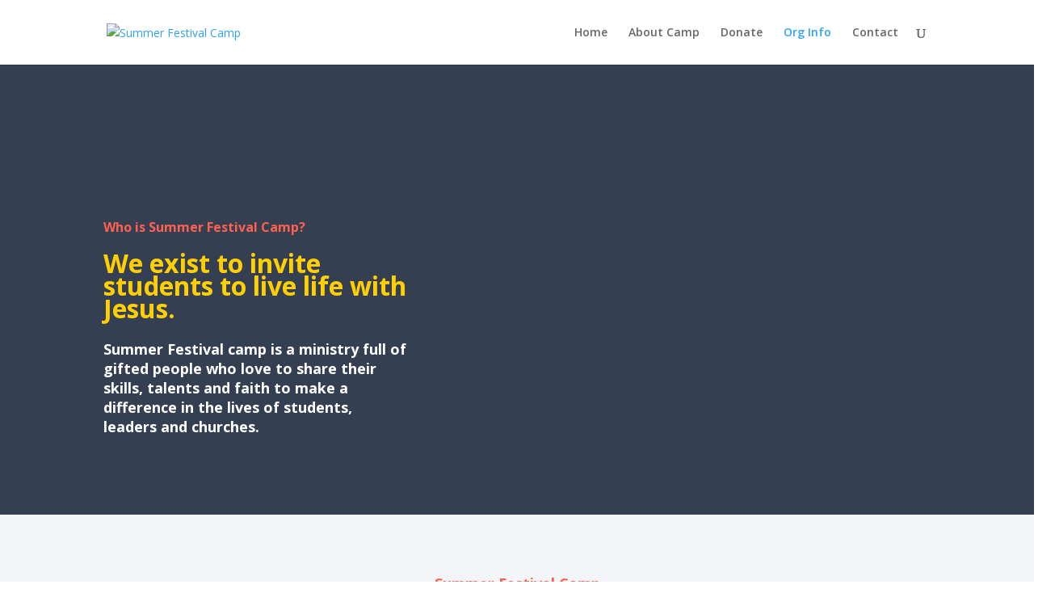

--- FILE ---
content_type: text/html; charset=utf-8
request_url: https://www.google.com/recaptcha/api2/aframe
body_size: 183
content:
<!DOCTYPE HTML><html><head><meta http-equiv="content-type" content="text/html; charset=UTF-8"></head><body><script nonce="LFaUr3hT3WV_MpqUbUwL7A">/** Anti-fraud and anti-abuse applications only. See google.com/recaptcha */ try{var clients={'sodar':'https://pagead2.googlesyndication.com/pagead/sodar?'};window.addEventListener("message",function(a){try{if(a.source===window.parent){var b=JSON.parse(a.data);var c=clients[b['id']];if(c){var d=document.createElement('img');d.src=c+b['params']+'&rc='+(localStorage.getItem("rc::a")?sessionStorage.getItem("rc::b"):"");window.document.body.appendChild(d);sessionStorage.setItem("rc::e",parseInt(sessionStorage.getItem("rc::e")||0)+1);localStorage.setItem("rc::h",'1769621553195');}}}catch(b){}});window.parent.postMessage("_grecaptcha_ready", "*");}catch(b){}</script></body></html>

--- FILE ---
content_type: text/css
request_url: https://summerfestivalcamp.com/wp-content/et-cache/127/et-core-unified-127-17693213726895.min.css
body_size: 756
content:
#footer-widgets .footer-widget a,#footer-widgets .footer-widget li a,#footer-widgets .footer-widget li a:hover{color:#ffffff}.footer-widget{color:#ffffff}.et_slide_in_menu_container,.et_slide_in_menu_container .et-search-field{letter-spacing:px}.et_slide_in_menu_container .et-search-field::-moz-placeholder{letter-spacing:px}.et_slide_in_menu_container .et-search-field::-webkit-input-placeholder{letter-spacing:px}.et_slide_in_menu_container .et-search-field:-ms-input-placeholder{letter-spacing:px}@media only screen and (min-width:1350px){.et_pb_row{padding:27px 0}.et_pb_section{padding:54px 0}.single.et_pb_pagebuilder_layout.et_full_width_page .et_post_meta_wrapper{padding-top:81px}.et_pb_fullwidth_section{padding:0}}.asp_price_amount{display:none}.page-id-5775 #main-header{display:none}.page-id-6357 #main-header{display:none}#main-content .container:before{background:none}#sidebar{display:none}@media (min-width:981px){#left-area{width:100%;padding:23px 0px 0px!important;float:none!important}}div.et_pb_section.et_pb_section_0{background-image:url(https://summerfestivalcamp.com/wp-content/uploads/2020/12/background.png)!important}.et_pb_section_0.et_pb_section{background-color:#353F52!important}.et_pb_text_0{min-height:287px;padding-top:0px!important;margin-top:116px!important}.et_pb_image_0 .et_pb_image_wrap{border-radius:15px 15px 15px 15px;overflow:hidden}.et_pb_image_7 .et_pb_image_wrap{border-radius:15px 15px 15px 15px;overflow:hidden}.et_pb_image_8 .et_pb_image_wrap{border-radius:15px 15px 15px 15px;overflow:hidden}.et_pb_image_9 .et_pb_image_wrap{border-radius:15px 15px 15px 15px;overflow:hidden}.et_pb_image_0{margin-right:-154px!important;text-align:left;margin-left:0}.et_pb_section_3.et_pb_section{background-color:#F4F5F9!important}.et_pb_section_1.et_pb_section{background-color:#F4F5F9!important}.et_pb_row_2.et_pb_row{padding-bottom:61px!important;padding-bottom:61px}.et_pb_row_2,body #page-container .et-db #et-boc .et-l .et_pb_row_2.et_pb_row,body.et_pb_pagebuilder_layout.single #page-container #et-boc .et-l .et_pb_row_2.et_pb_row,body.et_pb_pagebuilder_layout.single.et_full_width_page #page-container #et-boc .et-l .et_pb_row_2.et_pb_row{width:16%}.et_pb_image_1{width:100%;text-align:left;margin-left:0}.et_pb_text_2{padding-bottom:0px!important;margin-bottom:-25px!important}.et_pb_image_2{width:6%;text-align:center}body #page-container .et_pb_section .et_pb_button_2{color:#FF6151!important;border-radius:15px}body #page-container .et_pb_section .et_pb_button_0{color:#FF6151!important;border-radius:15px}body #page-container .et_pb_section .et_pb_button_1{color:#FF6151!important;border-radius:15px}.et_pb_button_1,.et_pb_button_1:after{transition:all 300ms ease 0ms}.et_pb_button_2,.et_pb_button_2:after{transition:all 300ms ease 0ms}.et_pb_button_0,.et_pb_button_0:after{transition:all 300ms ease 0ms}.et_pb_section_2.et_pb_section{background-color:#A666A3!important}.et_pb_row_5{min-height:241px}.et_pb_row_5.et_pb_row{margin-top:60px!important;margin-right:auto!important;margin-left:auto!important}.et_pb_text_6{padding-bottom:0px!important}.et_pb_image_8{text-align:left;margin-left:0}.et_pb_image_4{text-align:left;margin-left:0}.et_pb_image_7{text-align:left;margin-left:0}.et_pb_image_3{text-align:left;margin-left:0}.et_pb_image_6{text-align:left;margin-left:0}.et_pb_image_5{text-align:left;margin-left:0}.et_pb_text_7{margin-top:126px!important}.et_pb_section_4.et_pb_section{background-color:#FFCF03!important}.et_pb_image_9{margin-top:0px!important;margin-left:-150px!important;text-align:left;margin-left:0}.et_pb_text_8{padding-right:0px!important}.et_pb_text_9{padding-right:0px!important}.et_pb_column_3{background-color:#ffffff;border-radius:15px 15px 15px 15px;overflow:hidden}.et_pb_column_8{border-radius:15px 15px 15px 15px;overflow:hidden}.et_pb_column_11{border-radius:15px 15px 15px 15px;overflow:hidden}.et_pb_column_10{border-radius:15px 15px 15px 15px;overflow:hidden}.et_pb_column_9{border-radius:15px 15px 15px 15px;overflow:hidden}@media only screen and (max-width:980px){.et_pb_image_0{margin-left:auto;margin-right:auto}.et_pb_image_1{margin-left:auto;margin-right:auto}.et_pb_image_2{margin-left:auto;margin-right:auto}.et_pb_image_3{margin-left:auto;margin-right:auto}.et_pb_image_4{margin-left:auto;margin-right:auto}.et_pb_image_5{margin-left:auto;margin-right:auto}.et_pb_image_6{margin-left:auto;margin-right:auto}.et_pb_image_7{margin-left:auto;margin-right:auto}.et_pb_image_8{margin-left:auto;margin-right:auto}.et_pb_image_9{margin-left:auto;margin-right:auto}body #page-container .et_pb_section .et_pb_button_0:after{display:inline-block;opacity:0}body #page-container .et_pb_section .et_pb_button_1:after{display:inline-block;opacity:0}body #page-container .et_pb_section .et_pb_button_2:after{display:inline-block;opacity:0}body #page-container .et_pb_section .et_pb_button_0:hover:after{opacity:1}body #page-container .et_pb_section .et_pb_button_1:hover:after{opacity:1}body #page-container .et_pb_section .et_pb_button_2:hover:after{opacity:1}}@media only screen and (max-width:767px){.et_pb_image_0{margin-left:auto;margin-right:auto}.et_pb_image_1{margin-left:auto;margin-right:auto}.et_pb_image_2{margin-left:auto;margin-right:auto}.et_pb_image_3{margin-left:auto;margin-right:auto}.et_pb_image_4{margin-left:auto;margin-right:auto}.et_pb_image_5{margin-left:auto;margin-right:auto}.et_pb_image_6{margin-left:auto;margin-right:auto}.et_pb_image_7{margin-left:auto;margin-right:auto}.et_pb_image_8{margin-left:auto;margin-right:auto}.et_pb_image_9{margin-left:auto;margin-right:auto}body #page-container .et_pb_section .et_pb_button_0:after{display:inline-block;opacity:0}body #page-container .et_pb_section .et_pb_button_1:after{display:inline-block;opacity:0}body #page-container .et_pb_section .et_pb_button_2:after{display:inline-block;opacity:0}body #page-container .et_pb_section .et_pb_button_0:hover:after{opacity:1}body #page-container .et_pb_section .et_pb_button_1:hover:after{opacity:1}body #page-container .et_pb_section .et_pb_button_2:hover:after{opacity:1}}